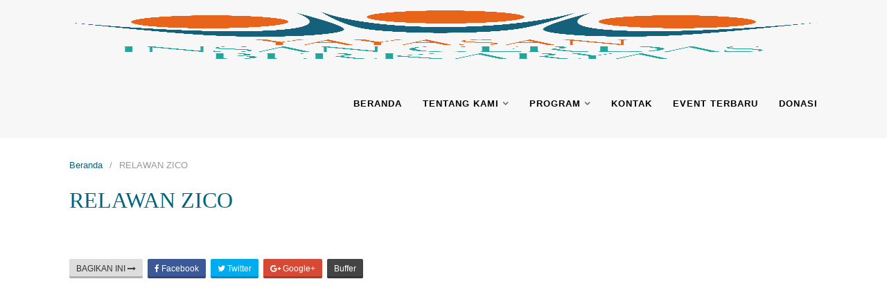

--- FILE ---
content_type: text/html; charset=UTF-8
request_url: https://insancerdasberkarya.org/relawan-zico/
body_size: 14657
content:

  

<!DOCTYPE html><html lang="id"><head><script data-no-optimize="1">var litespeed_docref=sessionStorage.getItem("litespeed_docref");litespeed_docref&&(Object.defineProperty(document,"referrer",{get:function(){return litespeed_docref}}),sessionStorage.removeItem("litespeed_docref"));</script> <meta charset="UTF-8"><meta name="viewport" content="width=device-width,initial-scale=1,minimum-scale=1.0"><meta name='robots' content='index, follow, max-image-preview:large, max-snippet:-1, max-video-preview:-1' /><title>RELAWAN ZICO - Yayasan Insan Cerdas Berkarya</title><link rel="canonical" href="https://insancerdasberkarya.org/relawan-zico/" /><meta property="og:locale" content="id_ID" /><meta property="og:type" content="article" /><meta property="og:title" content="RELAWAN ZICO - Yayasan Insan Cerdas Berkarya" /><meta property="og:url" content="https://insancerdasberkarya.org/relawan-zico/" /><meta property="og:site_name" content="Yayasan Insan Cerdas Berkarya" /><meta property="article:modified_time" content="2022-04-01T10:48:02+00:00" /><meta property="og:image" content="https://insancerdasberkarya.org/wp-content/uploads/2022/04/GNTYJMTYJ.jpg" /><meta name="twitter:card" content="summary_large_image" /> <script type="application/ld+json" class="yoast-schema-graph">{"@context":"https://schema.org","@graph":[{"@type":"WebPage","@id":"https://insancerdasberkarya.org/relawan-zico/","url":"https://insancerdasberkarya.org/relawan-zico/","name":"RELAWAN ZICO - Yayasan Insan Cerdas Berkarya","isPartOf":{"@id":"https://insancerdasberkarya.org/#website"},"primaryImageOfPage":{"@id":"https://insancerdasberkarya.org/relawan-zico/#primaryimage"},"image":{"@id":"https://insancerdasberkarya.org/relawan-zico/#primaryimage"},"thumbnailUrl":"https://insancerdasberkarya.org/wp-content/uploads/2022/04/GNTYJMTYJ.jpg","datePublished":"2022-04-01T10:10:04+00:00","dateModified":"2022-04-01T10:48:02+00:00","breadcrumb":{"@id":"https://insancerdasberkarya.org/relawan-zico/#breadcrumb"},"inLanguage":"id","potentialAction":[{"@type":"ReadAction","target":["https://insancerdasberkarya.org/relawan-zico/"]}]},{"@type":"ImageObject","inLanguage":"id","@id":"https://insancerdasberkarya.org/relawan-zico/#primaryimage","url":"https://insancerdasberkarya.org/wp-content/uploads/2022/04/GNTYJMTYJ.jpg","contentUrl":"https://insancerdasberkarya.org/wp-content/uploads/2022/04/GNTYJMTYJ.jpg"},{"@type":"BreadcrumbList","@id":"https://insancerdasberkarya.org/relawan-zico/#breadcrumb","itemListElement":[{"@type":"ListItem","position":1,"name":"Beranda","item":"https://insancerdasberkarya.org/"},{"@type":"ListItem","position":2,"name":"RELAWAN ZICO"}]},{"@type":"WebSite","@id":"https://insancerdasberkarya.org/#website","url":"https://insancerdasberkarya.org/","name":"Yayasan Insan Cerdas Berkarya","description":"BERKARYA BERSAMA BANGSA","potentialAction":[{"@type":"SearchAction","target":{"@type":"EntryPoint","urlTemplate":"https://insancerdasberkarya.org/?s={search_term_string}"},"query-input":"required name=search_term_string"}],"inLanguage":"id"}]}</script> <link rel='dns-prefetch' href='//app.midtrans.com' /><link rel='dns-prefetch' href='//www.googletagmanager.com' /><link rel='dns-prefetch' href='//fonts.googleapis.com' /><link rel='dns-prefetch' href='//pagead2.googlesyndication.com' /><link rel="alternate" type="application/rss+xml" title="Yayasan Insan Cerdas Berkarya &raquo; Feed" href="https://insancerdasberkarya.org/feed/" /><link rel="alternate" type="application/rss+xml" title="Yayasan Insan Cerdas Berkarya &raquo; Umpan Komentar" href="https://insancerdasberkarya.org/comments/feed/" /><link data-optimized="2" rel="stylesheet" href="https://insancerdasberkarya.org/wp-content/litespeed/css/22ff8288a29b0a075ece40c0161f4cc0.css?ver=d8469" /> <script type="litespeed/javascript" data-src="https://insancerdasberkarya.org/wp-includes/js/jquery/jquery.min.js?ver=3.7.1" id="jquery-core-js"></script> 
 <script type="litespeed/javascript" data-src="https://www.googletagmanager.com/gtag/js?id=GT-MR4NR7M" id="google_gtagjs-js"></script> <script id="google_gtagjs-js-after" type="litespeed/javascript">window.dataLayer=window.dataLayer||[];function gtag(){dataLayer.push(arguments)}
gtag("set","linker",{"domains":["insancerdasberkarya.org"]});gtag("js",new Date());gtag("set","developer_id.dZTNiMT",!0);gtag("config","GT-MR4NR7M")</script> <link rel='shortlink' href='https://insancerdasberkarya.org/?p=1306' /><meta name="generator" content="Site Kit by Google 1.170.0" /><meta name = "viewport" content = "width=device-width, minimum-scale=1.0, maximum-scale = 1.0, user-scalable = no"><meta name="google-adsense-platform-account" content="ca-host-pub-2644536267352236"><meta name="google-adsense-platform-domain" content="sitekit.withgoogle.com"> <script type="litespeed/javascript" data-src="https://pagead2.googlesyndication.com/pagead/js/adsbygoogle.js?client=ca-pub-5189466684194525&amp;host=ca-host-pub-2644536267352236" crossorigin="anonymous"></script> <meta name="generator" content="Powered by Slider Revolution 6.1.5 - responsive, Mobile-Friendly Slider Plugin for WordPress with comfortable drag and drop interface." /><link rel="icon" href="https://insancerdasberkarya.org/wp-content/uploads/2021/01/cropped-favicon-32x32.png" sizes="32x32" /><link rel="icon" href="https://insancerdasberkarya.org/wp-content/uploads/2021/01/cropped-favicon-192x192.png" sizes="192x192" /><link rel="apple-touch-icon" href="https://insancerdasberkarya.org/wp-content/uploads/2021/01/cropped-favicon-180x180.png" /><meta name="msapplication-TileImage" content="https://insancerdasberkarya.org/wp-content/uploads/2021/01/cropped-favicon-270x270.png" />
 <script type="litespeed/javascript" data-src="https://www.googletagmanager.com/gtag/js?id=G-TZNP5V9LS4"></script> <script type="litespeed/javascript">window.dataLayer=window.dataLayer||[];function gtag(){dataLayer.push(arguments)}
gtag('js',new Date());gtag('config','G-TZNP5V9LS4')</script> </head><body class="wp-singular page-template-default page page-id-1306 custom-background wp-theme-landingpress-wp page-landingpress-full-hf page-sidebar-inactive header-inactive header-menu-active header-menu-sticky header-menu-after footer-inactive elementor-default elementor-page elementor-page-1306">
<a class="skip-link screen-reader-text" href="#content">Langsung ke konten</a><div class="site-canvas"><div id="page" class="site-container"><div class="site-inner"><nav id="site-navigation" class="main-navigation  main-navigation-logo-yes main-navigation-cart-no"><div class="container"><div class="menu-overlay"></div>
<button class="menu-toggle" aria-controls="header-menu" aria-expanded="false"><span class="menu-toggle-text">MENU</span><span class="menu-icon"><span class="menu-bar"></span><span class="menu-bar"></span><span class="menu-bar"></span></span></button>
<a class="menu-logo" href="https://insancerdasberkarya.org/" rel="home">
<img data-lazyloaded="1" src="[data-uri]" width="2821" height="2055" data-src="https://insancerdasberkarya.org/wp-content/uploads/2020/02/logo-insan-cerdas-berkarya.png" alt="Yayasan Insan Cerdas Berkarya" />
</a><div class="header-menu-container"><ul id="header-menu" class="header-menu menu nav-menu clearfix"><li id="menu-item-39" class="menu-item menu-item-type-custom menu-item-object-custom menu-item-home menu-item-39"><a href="https://insancerdasberkarya.org/">Beranda</a></li><li id="menu-item-40" class="menu-item menu-item-type-custom menu-item-object-custom menu-item-has-children menu-item-40"><a href="https://insancerdasberkarya.org/tentang-kami/">Tentang Kami</a><ul class="sub-menu"><li id="menu-item-349" class="menu-item menu-item-type-post_type menu-item-object-page menu-item-349"><a href="https://insancerdasberkarya.org/visi-misi/">Visi Misi</a></li><li id="menu-item-347" class="menu-item menu-item-type-post_type menu-item-object-page menu-item-347"><a href="https://insancerdasberkarya.org/sejarah/">Sejarah</a></li><li id="menu-item-348" class="menu-item menu-item-type-post_type menu-item-object-page menu-item-348"><a href="https://insancerdasberkarya.org/struktur/">Struktur</a></li><li id="menu-item-346" class="menu-item menu-item-type-post_type menu-item-object-page menu-item-346"><a href="https://insancerdasberkarya.org/legalitas/">Legalitas</a></li><li id="menu-item-1040" class="menu-item menu-item-type-post_type menu-item-object-page menu-item-1040"><a href="https://insancerdasberkarya.org/faq/">FAQ</a></li></ul></li><li id="menu-item-238" class="menu-item menu-item-type-custom menu-item-object-custom menu-item-has-children menu-item-238"><a href="https://insancerdasberkarya.org/program-yayasan/">Program</a><ul class="sub-menu"><li id="menu-item-240" class="menu-item menu-item-type-custom menu-item-object-custom menu-item-has-children menu-item-240"><a href="https://insancerdasberkarya.org/program-sosial-keagamaan/">Sosial Keagamaan</a><ul class="sub-menu"><li id="menu-item-2476" class="menu-item menu-item-type-post_type menu-item-object-page menu-item-2476"><a href="https://insancerdasberkarya.org/pembangunan-dan-renovasi-rumah-tahfidz-al-dzakwan-cimanggu/">Pembangunan dan Renovasi Rumah Tahfidz Al-Dzakwan Cimanggu</a></li><li id="menu-item-1899" class="menu-item menu-item-type-post_type menu-item-object-page menu-item-1899"><a href="https://insancerdasberkarya.org/istighosah-doa-bersama-dan-santunan-pekanan/">Doa Bersama dan Santunan Pekanan</a></li><li id="menu-item-2828" class="menu-item menu-item-type-post_type menu-item-object-page menu-item-2828"><a href="https://insancerdasberkarya.org/qurban-ceria-1444-h/">QURBAN CERIA 1444 H</a></li><li id="menu-item-1338" class="menu-item menu-item-type-post_type menu-item-object-page menu-item-1338"><a href="https://insancerdasberkarya.org/qurban-ceria-idul-adha-1443-h/">QURBAN CERIA IDUL ADHA 1443 H</a></li><li id="menu-item-1883" class="menu-item menu-item-type-post_type menu-item-object-page menu-item-1883"><a href="https://insancerdasberkarya.org/jumat-berbagi/">Jumat Berbagi</a></li><li id="menu-item-1275" class="menu-item menu-item-type-post_type menu-item-object-page menu-item-1275"><a href="https://insancerdasberkarya.org/ramadhan-ceria-1443-h/">Ramadhan Ceria 1443H</a></li><li id="menu-item-354" class="menu-item menu-item-type-post_type menu-item-object-page menu-item-354"><a href="https://insancerdasberkarya.org/wakaf-pembebasan-lahan-ponpes-yicb/">Wakaf Pembebasan Lahan Ponpes YICB</a></li></ul></li><li id="menu-item-241" class="menu-item menu-item-type-custom menu-item-object-custom menu-item-has-children menu-item-241"><a href="https://insancerdasberkarya.org/program-sosial-pendidikan/">Pendidikan/Edukasi</a><ul class="sub-menu"><li id="menu-item-2711" class="menu-item menu-item-type-post_type menu-item-object-page menu-item-2711"><a href="https://insancerdasberkarya.org/sebar-sepatu/">SEBAR SEPATU “Sedekahmu Melanjutkan Pendidikanku</a></li><li id="menu-item-1887" class="menu-item menu-item-type-post_type menu-item-object-page menu-item-1887"><a href="https://insancerdasberkarya.org/rumah-belajar-ceria/">Rumah Belajar Ceria</a></li><li id="menu-item-1895" class="menu-item menu-item-type-post_type menu-item-object-page menu-item-1895"><a href="https://insancerdasberkarya.org/yicb-muharram-got-talent/">YICB MUHARRAM GOT TALENT</a></li><li id="menu-item-1891" class="menu-item menu-item-type-post_type menu-item-object-page menu-item-1891"><a href="https://insancerdasberkarya.org/orang-tua-asuh/">Orang Tua Asuh</a></li></ul></li><li id="menu-item-242" class="menu-item menu-item-type-custom menu-item-object-custom menu-item-has-children menu-item-242"><a href="https://insancerdasberkarya.org/program-sosial-ekonomi/">Ekonomi Mandiri</a><ul class="sub-menu"><li id="menu-item-1961" class="menu-item menu-item-type-post_type menu-item-object-page menu-item-1961"><a href="https://insancerdasberkarya.org/umkm-binaan-yicb-bakso-berkah-ceria-wonogiri/">UMKM BINAAN YICB BAKSO BERKAH CERIA WONOGIRI</a></li><li id="menu-item-1962" class="menu-item menu-item-type-post_type menu-item-object-page menu-item-1962"><a href="https://insancerdasberkarya.org/pelatihan-hidroponik/">PELATIHAN HIDROPONIK</a></li></ul></li><li id="menu-item-2069" class="menu-item menu-item-type-post_type menu-item-object-page menu-item-has-children menu-item-2069"><a href="https://insancerdasberkarya.org/sosial-kemanusiaan-dan-kesehatan/">Sosial Kemanusiaan dan Kesehatan</a><ul class="sub-menu"><li id="menu-item-2236" class="menu-item menu-item-type-post_type menu-item-object-post menu-item-2236"><a href="https://insancerdasberkarya.org/yicb-berbagi-keceriaan-bersama-wisma-tunda-ganda-palsigunung/">YICB Berbagi Keceriaan Bersama Wisma Tunda Ganda Palsigunung</a></li><li id="menu-item-2071" class="menu-item menu-item-type-post_type menu-item-object-page menu-item-2071"><a href="https://insancerdasberkarya.org/yicb-peduli-gempa-cianjur-bantuan-sembako-pemeriksaan-kesehatan-dan-obat-obatan/">YICB PEDULI GEMPA CIANJUR BANTUAN SEMBAKO PEMERIKSAAN KESEHATAN DAN OBAT-OBATAN</a></li><li id="menu-item-1877" class="menu-item menu-item-type-post_type menu-item-object-page menu-item-1877"><a href="https://insancerdasberkarya.org/sedekah-1000-pohon/">Sedekah 1000 Pohon</a></li></ul></li></ul></li><li id="menu-item-359" class="menu-item menu-item-type-post_type menu-item-object-page menu-item-359"><a href="https://insancerdasberkarya.org/kontak/">Kontak</a></li><li id="menu-item-243" class="menu-item menu-item-type-custom menu-item-object-custom menu-item-243"><a href="https://insancerdasberkarya.org/category/event/">Event Terbaru</a></li><li id="menu-item-1026" class="menu-item menu-item-type-post_type menu-item-object-page menu-item-1026"><a href="https://insancerdasberkarya.org/campaigns/">Donasi</a></li></ul></div></div></nav><div id="content" class="site-content"><div class="container"><div id="primary" class="content-area"><main id="main" class="site-main"><nav class="breadcrumb clearfix"><ul><li><a href="https://insancerdasberkarya.org">Beranda</a></li><li>RELAWAN ZICO</li></ul></nav><article id="post-1306" class="entry-page post-1306 page type-page status-publish entry"><header class="entry-header"><h1 class="entry-title">RELAWAN ZICO</h1></header><div class="entry-content"><div class="elementor elementor-1306"><div class="elementor-inner"><div class="elementor-section-wrap"><section data-id="88c91e8" class="elementor-element elementor-element-88c91e8 elementor-section-boxed elementor-section-height-default elementor-section-height-default elementor-section elementor-top-section" data-element_type="section"><div class="elementor-container elementor-column-gap-default"><div class="elementor-row"><div data-id="3ecc53a" class="elementor-element elementor-element-3ecc53a elementor-column elementor-col-100 elementor-top-column" data-element_type="column"><div class="elementor-column-wrap elementor-element-populated"><div class="elementor-widget-wrap"><div data-id="f3ea248" class="elementor-element elementor-element-f3ea248 elementor-widget elementor-widget-image" data-element_type="image.default"><div class="elementor-widget-container"><div class="elementor-image"></div></div></div></div></div></div></div></div></section></div></div></div></div><div class="share-social"><span class="share-label">Bagikan ini <i class="fa fa-long-arrow-right"></i></span><a class="share-link share-facebook" rel="nofollow" target="_blank" href="https://www.facebook.com/sharer/sharer.php?u=https://insancerdasberkarya.org/relawan-zico/"><i class="fa fa-facebook"></i> Facebook</a><a class="share-link share-twitter" rel="nofollow" target="_blank" href="https://twitter.com/intent/tweet?text=RELAWAN+ZICO&amp;url=https://insancerdasberkarya.org/relawan-zico/&amp;via=Yayasan+Insan+Cerdas+Berkarya"><i class="fa fa-twitter"></i> Twitter</a><a class="share-link share-googleplus" rel="nofollow" target="_blank" href="https://plus.google.com/share?url=https://insancerdasberkarya.org/relawan-zico/"><i class="fa fa-google-plus"></i> Google+</a><a class="share-link share-buffer" rel="nofollow" target="_blank" href="https://bufferapp.com/add?url=https://insancerdasberkarya.org/relawan-zico/&amp;text=RELAWAN+ZICO">Buffer</a></div></article></main></div></div></div></div></div><div class="elementor elementor-700"><div class="elementor-inner"><div class="elementor-section-wrap"><section data-id="7be600f2" class="elementor-element elementor-element-7be600f2 elementor-section-boxed elementor-section-height-default elementor-section-height-default elementor-section-content-middle elementor-section elementor-top-section" data-settings="{&quot;background_background&quot;:&quot;classic&quot;}" data-element_type="section"><div class="elementor-background-overlay"></div><div class="elementor-container elementor-column-gap-default"><div class="elementor-row"><div data-id="481cf28e" class="elementor-element elementor-element-481cf28e elementor-column elementor-col-100 elementor-top-column" data-element_type="column"><div class="elementor-column-wrap elementor-element-populated"><div class="elementor-widget-wrap"><section data-id="598e1791" class="elementor-element elementor-element-598e1791 elementor-section-boxed elementor-section-height-default elementor-section-height-default elementor-section-content-middle animated fadeInUp elementor-invisible elementor-section elementor-inner-section" data-settings="{&quot;animation&quot;:&quot;fadeInUp&quot;,&quot;background_background&quot;:&quot;classic&quot;}" data-element_type="section"><div class="elementor-container elementor-column-gap-default"><div class="elementor-row"><div data-id="613885df" class="elementor-element elementor-element-613885df elementor-column elementor-col-50 elementor-inner-column" data-element_type="column"><div class="elementor-column-wrap elementor-element-populated"><div class="elementor-widget-wrap"><div data-id="2e787c3f" class="elementor-element elementor-element-2e787c3f elementor-position-left elementor-vertical-align-middle elementor-widget elementor-widget-image-box" data-element_type="image-box.default"><div class="elementor-widget-container"><div class="elementor-image-box-wrapper"><figure class="elementor-image-box-img"><a href="https://wa.me/6285947234028"><img data-lazyloaded="1" src="[data-uri]" width="695" height="507" data-src="https://insancerdasberkarya.org/wp-content/uploads/2020/02/ins7.png" alt="ins7" title="ins7"></a></figure><div class="elementor-image-box-content"><p class="elementor-image-box-title"><a href="https://wa.me/6285947234028">Bersama Membangun Bangsa</a></p><p class="elementor-image-box-description">Untuk informasi ataupun pertanyaan  dengan senang hati silakan hubungi kami</p></div></div></div></div></div></div></div><div data-id="7174703d" class="elementor-element elementor-element-7174703d elementor-column elementor-col-50 elementor-inner-column" data-element_type="column"><div class="elementor-column-wrap elementor-element-populated"><div class="elementor-widget-wrap"><div data-id="20e24dc3" class="elementor-element elementor-element-20e24dc3 elementor-align-right elementor-mobile-align-center elementor-widget elementor-widget-button" data-element_type="button.default"><div class="elementor-widget-container"><div class="elementor-button-wrapper">
<a href="https://wa.me/+6281219282018" class="elementor-button-link elementor-button elementor-size-lg elementor-animation-shrink">
<span class="elementor-button-content-wrapper">
<span class="elementor-align-icon-left elementor-button-icon">
<i class="fa fa-whatsapp" aria-hidden="true"></i>
</span>
<span class="elementor-button-text">Hubungi Kami</span>
</span>
</a></div></div></div></div></div></div></div></div></section><div data-id="15cb64ca" class="elementor-element elementor-element-15cb64ca animated fadeInUp elementor-invisible elementor-widget elementor-widget-text-editor" data-settings="{&quot;_animation&quot;:&quot;fadeInUp&quot;}" data-element_type="text-editor.default"><div class="elementor-widget-container"><div class="elementor-text-editor elementor-clearfix"><p>Graha Ceria Jl. Pala Raya, Cinangka, Kec. Sawangan, Kota Depok, Jawa Barat 16516</p></div></div></div><div data-id="12808048" class="elementor-element elementor-element-12808048 elementor-shape-rounded animated fadeInUp elementor-invisible elementor-widget elementor-widget-social-icons" data-settings="{&quot;_animation&quot;:&quot;fadeInUp&quot;}" data-element_type="social-icons.default"><div class="elementor-widget-container"><div class="elementor-social-icons-wrapper">
<a class="elementor-icon elementor-social-icon elementor-social-icon-facebook" href="https://web.facebook.com/insancerdasberkaryaofficial/" target="_blank">
<span class="elementor-screen-only">Facebook</span>
<i class="fa fa-facebook"></i>
</a>
<a class="elementor-icon elementor-social-icon elementor-social-icon-instagram" href="https://www.instagram.com/insanceria_foundation/" target="_blank">
<span class="elementor-screen-only">Instagram</span>
<i class="fa fa-instagram"></i>
</a>
<a class="elementor-icon elementor-social-icon elementor-social-icon-youtube" href="https://www.youtube.com/channel/UCkXq4vZfAoKOZqXohx39Z9g" target="_blank">
<span class="elementor-screen-only">Youtube</span>
<i class="fa fa-youtube"></i>
</a></div></div></div><div data-id="d403264" class="elementor-element elementor-element-d403264 elementor-widget elementor-widget-text-editor" data-element_type="text-editor.default"><div class="elementor-widget-container"><div class="elementor-text-editor elementor-clearfix"><p style="text-align: center;"><strong>Disclaimer</strong></p></div></div></div><div data-id="6330d8a" class="elementor-element elementor-element-6330d8a elementor-widget elementor-widget-text-editor" data-element_type="text-editor.default"><div class="elementor-widget-container"><div class="elementor-text-editor elementor-clearfix"><p style="text-align: center;"><span style="color: #ffffff;"><a style="color: #ffffff;" href="https://insancerdasberkarya.org/syarat-dan-ketentuan/">Term and Condition</a></span></p></div></div></div><div data-id="30fc484" class="elementor-element elementor-element-30fc484 elementor-widget elementor-widget-text-editor" data-element_type="text-editor.default"><div class="elementor-widget-container"><div class="elementor-text-editor elementor-clearfix"><p style="text-align: center;"><span style="color: #ffffff;"><a style="color: #ffffff;" href="https://insancerdasberkarya.org/kebijakan-pengembalian/">Kebijakan Pengembalian</a></span></p></div></div></div><div data-id="46616c3" class="elementor-element elementor-element-46616c3 elementor-widget elementor-widget-spacer" data-element_type="spacer.default"><div class="elementor-widget-container"><div class="elementor-spacer"><div class="elementor-spacer-inner"></div></div></div></div><div data-id="4ccedc12" class="elementor-element elementor-element-4ccedc12 animated fadeInUp elementor-invisible elementor-widget elementor-widget-divider" data-settings="{&quot;_animation&quot;:&quot;fadeInUp&quot;}" data-element_type="divider.default"><div class="elementor-widget-container"><div class="elementor-divider">
<span class="elementor-divider-separator"></span></div></div></div><div data-id="56e302dd" class="elementor-element elementor-element-56e302dd animated fadeInUp elementor-invisible elementor-widget elementor-widget-text-editor" data-settings="{&quot;_animation&quot;:&quot;fadeInUp&quot;}" data-element_type="text-editor.default"><div class="elementor-widget-container"><div class="elementor-text-editor elementor-clearfix"><p><span style="color: #ffffff;">© 2025 <a style="color: #ffffff;" href="https://insancerdasberkarya.org/tentang-kami/">insancerdasberkarya.org</a></span> &#8211; <strong>Berkarya Bersama Bangsa</strong></p></div></div></div><div data-id="55d36ae2" class="elementor-element elementor-element-55d36ae2 elementor-widget elementor-widget-spacer" data-element_type="spacer.default"><div class="elementor-widget-container"><div class="elementor-spacer"><div class="elementor-spacer-inner"></div></div></div></div></div></div></div></div></div></section></div></div></div></div><script type="speculationrules">{"prefetch":[{"source":"document","where":{"and":[{"href_matches":"/*"},{"not":{"href_matches":["/wp-*.php","/wp-admin/*","/wp-content/uploads/*","/wp-content/*","/wp-content/plugins/*","/wp-content/themes/landingpress-wp/*","/*\\?(.+)"]}},{"not":{"selector_matches":"a[rel~=\"nofollow\"]"}},{"not":{"selector_matches":".no-prefetch, .no-prefetch a"}}]},"eagerness":"conservative"}]}</script> <div id="back-to-top"><i class="fa fa-angle-up"></i></div><div class="ht-ctc ht-ctc-chat ctc-analytics ctc_wp_desktop style-2  ht_ctc_entry_animation ht_ctc_an_entry_corner " id="ht-ctc-chat"
style="display: none;  position: fixed; bottom: 15px; right: 15px;"   ><div class="ht_ctc_style ht_ctc_chat_style"><div  style="display: flex; justify-content: center; align-items: center;  " class="ctc-analytics ctc_s_2"><p class="ctc-analytics ctc_cta ctc_cta_stick ht-ctc-cta  ht-ctc-cta-hover " style="padding: 0px 16px; line-height: 1.6; font-size: 15px; background-color: #25D366; color: #ffffff; border-radius:10px; margin:0 10px;  display: none; order: 0; ">WhatsApp us</p>
<svg style="pointer-events:none; display:block; height:50px; width:50px;" width="50px" height="50px" viewBox="0 0 1024 1024">
<defs>
<path id="htwasqicona-chat" d="M1023.941 765.153c0 5.606-.171 17.766-.508 27.159-.824 22.982-2.646 52.639-5.401 66.151-4.141 20.306-10.392 39.472-18.542 55.425-9.643 18.871-21.943 35.775-36.559 50.364-14.584 14.56-31.472 26.812-50.315 36.416-16.036 8.172-35.322 14.426-55.744 18.549-13.378 2.701-42.812 4.488-65.648 5.3-9.402.336-21.564.505-27.15.505l-504.226-.081c-5.607 0-17.765-.172-27.158-.509-22.983-.824-52.639-2.646-66.152-5.4-20.306-4.142-39.473-10.392-55.425-18.542-18.872-9.644-35.775-21.944-50.364-36.56-14.56-14.584-26.812-31.471-36.415-50.314-8.174-16.037-14.428-35.323-18.551-55.744-2.7-13.378-4.487-42.812-5.3-65.649-.334-9.401-.503-21.563-.503-27.148l.08-504.228c0-5.607.171-17.766.508-27.159.825-22.983 2.646-52.639 5.401-66.151 4.141-20.306 10.391-39.473 18.542-55.426C34.154 93.24 46.455 76.336 61.07 61.747c14.584-14.559 31.472-26.812 50.315-36.416 16.037-8.172 35.324-14.426 55.745-18.549 13.377-2.701 42.812-4.488 65.648-5.3 9.402-.335 21.565-.504 27.149-.504l504.227.081c5.608 0 17.766.171 27.159.508 22.983.825 52.638 2.646 66.152 5.401 20.305 4.141 39.472 10.391 55.425 18.542 18.871 9.643 35.774 21.944 50.363 36.559 14.559 14.584 26.812 31.471 36.415 50.315 8.174 16.037 14.428 35.323 18.551 55.744 2.7 13.378 4.486 42.812 5.3 65.649.335 9.402.504 21.564.504 27.15l-.082 504.226z"/>
</defs>
<linearGradient id="htwasqiconb-chat" gradientUnits="userSpaceOnUse" x1="512.001" y1=".978" x2="512.001" y2="1025.023">
<stop offset="0" stop-color="#61fd7d"/>
<stop offset="1" stop-color="#2bb826"/>
</linearGradient>
<use xlink:href="#htwasqicona-chat" overflow="visible" style="fill: url(#htwasqiconb-chat)" fill="url(#htwasqiconb-chat)"/>
<g>
<path style="fill: #FFFFFF;" fill="#FFF" d="M783.302 243.246c-69.329-69.387-161.529-107.619-259.763-107.658-202.402 0-367.133 164.668-367.214 367.072-.026 64.699 16.883 127.854 49.017 183.522l-52.096 190.229 194.665-51.047c53.636 29.244 114.022 44.656 175.482 44.682h.151c202.382 0 367.128-164.688 367.21-367.094.039-98.087-38.121-190.319-107.452-259.706zM523.544 808.047h-.125c-54.767-.021-108.483-14.729-155.344-42.529l-11.146-6.612-115.517 30.293 30.834-112.592-7.259-11.544c-30.552-48.579-46.688-104.729-46.664-162.379.066-168.229 136.985-305.096 305.339-305.096 81.521.031 158.154 31.811 215.779 89.482s89.342 134.332 89.312 215.859c-.066 168.243-136.984 305.118-305.209 305.118zm167.415-228.515c-9.177-4.591-54.286-26.782-62.697-29.843-8.41-3.062-14.526-4.592-20.645 4.592-6.115 9.182-23.699 29.843-29.053 35.964-5.352 6.122-10.704 6.888-19.879 2.296-9.176-4.591-38.74-14.277-73.786-45.526-27.275-24.319-45.691-54.359-51.043-63.543-5.352-9.183-.569-14.146 4.024-18.72 4.127-4.109 9.175-10.713 13.763-16.069 4.587-5.355 6.117-9.183 9.175-15.304 3.059-6.122 1.529-11.479-.765-16.07-2.293-4.591-20.644-49.739-28.29-68.104-7.447-17.886-15.013-15.466-20.645-15.747-5.346-.266-11.469-.322-17.585-.322s-16.057 2.295-24.467 11.478-32.113 31.374-32.113 76.521c0 45.147 32.877 88.764 37.465 94.885 4.588 6.122 64.699 98.771 156.741 138.502 21.892 9.45 38.982 15.094 52.308 19.322 21.98 6.979 41.982 5.995 57.793 3.634 17.628-2.633 54.284-22.189 61.932-43.615 7.646-21.427 7.646-39.791 5.352-43.617-2.294-3.826-8.41-6.122-17.585-10.714z"/>
</g>
</svg></div></div></div>
<span class="ht_ctc_chat_data" data-settings="{&quot;number&quot;:&quot;6281219282018&quot;,&quot;pre_filled&quot;:&quot;&quot;,&quot;dis_m&quot;:&quot;show&quot;,&quot;dis_d&quot;:&quot;show&quot;,&quot;css&quot;:&quot;cursor: pointer; z-index: 99999999;&quot;,&quot;pos_d&quot;:&quot;position: fixed; bottom: 15px; right: 15px;&quot;,&quot;pos_m&quot;:&quot;position: fixed; bottom: 15px; right: 15px;&quot;,&quot;side_d&quot;:&quot;right&quot;,&quot;side_m&quot;:&quot;right&quot;,&quot;schedule&quot;:&quot;no&quot;,&quot;se&quot;:150,&quot;ani&quot;:&quot;no-animation&quot;,&quot;url_target_d&quot;:&quot;_blank&quot;,&quot;ga&quot;:&quot;yes&quot;,&quot;gtm&quot;:&quot;1&quot;,&quot;fb&quot;:&quot;yes&quot;,&quot;webhook_format&quot;:&quot;json&quot;,&quot;g_init&quot;:&quot;default&quot;,&quot;g_an_event_name&quot;:&quot;chat: {number}&quot;,&quot;gtm_event_name&quot;:&quot;Click to Chat&quot;,&quot;pixel_event_name&quot;:&quot;Click to Chat by HoliThemes&quot;}" data-rest="f00792916d"></span> <script id="ht_ctc_app_js-js-extra" type="litespeed/javascript">var ht_ctc_chat_var={"number":"6281219282018","pre_filled":"","dis_m":"show","dis_d":"show","css":"cursor: pointer; z-index: 99999999;","pos_d":"position: fixed; bottom: 15px; right: 15px;","pos_m":"position: fixed; bottom: 15px; right: 15px;","side_d":"right","side_m":"right","schedule":"no","se":"150","ani":"no-animation","url_target_d":"_blank","ga":"yes","gtm":"1","fb":"yes","webhook_format":"json","g_init":"default","g_an_event_name":"chat: {number}","gtm_event_name":"Click to Chat","pixel_event_name":"Click to Chat by HoliThemes"};var ht_ctc_variables={"g_an_event_name":"chat: {number}","gtm_event_name":"Click to Chat","pixel_event_type":"trackCustom","pixel_event_name":"Click to Chat by HoliThemes","g_an_params":["g_an_param_1","g_an_param_2"],"g_an_param_1":{"key":"event_category","value":"Click to Chat for WhatsApp"},"g_an_param_2":{"key":"event_label","value":"{title}, {url}"},"pixel_params":["pixel_param_1","pixel_param_2","pixel_param_3","pixel_param_4"],"pixel_param_1":{"key":"Category","value":"Click to Chat for WhatsApp"},"pixel_param_2":{"key":"ID","value":"{number}"},"pixel_param_3":{"key":"Title","value":"{title}"},"pixel_param_4":{"key":"URL","value":"{url}"},"gtm_params":["gtm_param_1","gtm_param_2","gtm_param_3","gtm_param_4","gtm_param_5"],"gtm_param_1":{"key":"type","value":"chat"},"gtm_param_2":{"key":"number","value":"{number}"},"gtm_param_3":{"key":"title","value":"{title}"},"gtm_param_4":{"key":"url","value":"{url}"},"gtm_param_5":{"key":"ref","value":"dataLayer push"}}</script> <script type="litespeed/javascript" data-src="https://insancerdasberkarya.org/wp-content/themes/landingpress-wp/addons/elementor/assets/lib/swiper/swiper.jquery.min.js?ver=3.4.2" id="jquery-swiper-js"></script> 
<noscript><img height="1" width="1" alt="fbpx" style="display:none" src="https://www.facebook.com/tr?id=248256367357998&ev=PageView&noscript=1" /></noscript>
 <script data-no-optimize="1">window.lazyLoadOptions=Object.assign({},{threshold:300},window.lazyLoadOptions||{});!function(t,e){"object"==typeof exports&&"undefined"!=typeof module?module.exports=e():"function"==typeof define&&define.amd?define(e):(t="undefined"!=typeof globalThis?globalThis:t||self).LazyLoad=e()}(this,function(){"use strict";function e(){return(e=Object.assign||function(t){for(var e=1;e<arguments.length;e++){var n,a=arguments[e];for(n in a)Object.prototype.hasOwnProperty.call(a,n)&&(t[n]=a[n])}return t}).apply(this,arguments)}function o(t){return e({},at,t)}function l(t,e){return t.getAttribute(gt+e)}function c(t){return l(t,vt)}function s(t,e){return function(t,e,n){e=gt+e;null!==n?t.setAttribute(e,n):t.removeAttribute(e)}(t,vt,e)}function i(t){return s(t,null),0}function r(t){return null===c(t)}function u(t){return c(t)===_t}function d(t,e,n,a){t&&(void 0===a?void 0===n?t(e):t(e,n):t(e,n,a))}function f(t,e){et?t.classList.add(e):t.className+=(t.className?" ":"")+e}function _(t,e){et?t.classList.remove(e):t.className=t.className.replace(new RegExp("(^|\\s+)"+e+"(\\s+|$)")," ").replace(/^\s+/,"").replace(/\s+$/,"")}function g(t){return t.llTempImage}function v(t,e){!e||(e=e._observer)&&e.unobserve(t)}function b(t,e){t&&(t.loadingCount+=e)}function p(t,e){t&&(t.toLoadCount=e)}function n(t){for(var e,n=[],a=0;e=t.children[a];a+=1)"SOURCE"===e.tagName&&n.push(e);return n}function h(t,e){(t=t.parentNode)&&"PICTURE"===t.tagName&&n(t).forEach(e)}function a(t,e){n(t).forEach(e)}function m(t){return!!t[lt]}function E(t){return t[lt]}function I(t){return delete t[lt]}function y(e,t){var n;m(e)||(n={},t.forEach(function(t){n[t]=e.getAttribute(t)}),e[lt]=n)}function L(a,t){var o;m(a)&&(o=E(a),t.forEach(function(t){var e,n;e=a,(t=o[n=t])?e.setAttribute(n,t):e.removeAttribute(n)}))}function k(t,e,n){f(t,e.class_loading),s(t,st),n&&(b(n,1),d(e.callback_loading,t,n))}function A(t,e,n){n&&t.setAttribute(e,n)}function O(t,e){A(t,rt,l(t,e.data_sizes)),A(t,it,l(t,e.data_srcset)),A(t,ot,l(t,e.data_src))}function w(t,e,n){var a=l(t,e.data_bg_multi),o=l(t,e.data_bg_multi_hidpi);(a=nt&&o?o:a)&&(t.style.backgroundImage=a,n=n,f(t=t,(e=e).class_applied),s(t,dt),n&&(e.unobserve_completed&&v(t,e),d(e.callback_applied,t,n)))}function x(t,e){!e||0<e.loadingCount||0<e.toLoadCount||d(t.callback_finish,e)}function M(t,e,n){t.addEventListener(e,n),t.llEvLisnrs[e]=n}function N(t){return!!t.llEvLisnrs}function z(t){if(N(t)){var e,n,a=t.llEvLisnrs;for(e in a){var o=a[e];n=e,o=o,t.removeEventListener(n,o)}delete t.llEvLisnrs}}function C(t,e,n){var a;delete t.llTempImage,b(n,-1),(a=n)&&--a.toLoadCount,_(t,e.class_loading),e.unobserve_completed&&v(t,n)}function R(i,r,c){var l=g(i)||i;N(l)||function(t,e,n){N(t)||(t.llEvLisnrs={});var a="VIDEO"===t.tagName?"loadeddata":"load";M(t,a,e),M(t,"error",n)}(l,function(t){var e,n,a,o;n=r,a=c,o=u(e=i),C(e,n,a),f(e,n.class_loaded),s(e,ut),d(n.callback_loaded,e,a),o||x(n,a),z(l)},function(t){var e,n,a,o;n=r,a=c,o=u(e=i),C(e,n,a),f(e,n.class_error),s(e,ft),d(n.callback_error,e,a),o||x(n,a),z(l)})}function T(t,e,n){var a,o,i,r,c;t.llTempImage=document.createElement("IMG"),R(t,e,n),m(c=t)||(c[lt]={backgroundImage:c.style.backgroundImage}),i=n,r=l(a=t,(o=e).data_bg),c=l(a,o.data_bg_hidpi),(r=nt&&c?c:r)&&(a.style.backgroundImage='url("'.concat(r,'")'),g(a).setAttribute(ot,r),k(a,o,i)),w(t,e,n)}function G(t,e,n){var a;R(t,e,n),a=e,e=n,(t=Et[(n=t).tagName])&&(t(n,a),k(n,a,e))}function D(t,e,n){var a;a=t,(-1<It.indexOf(a.tagName)?G:T)(t,e,n)}function S(t,e,n){var a;t.setAttribute("loading","lazy"),R(t,e,n),a=e,(e=Et[(n=t).tagName])&&e(n,a),s(t,_t)}function V(t){t.removeAttribute(ot),t.removeAttribute(it),t.removeAttribute(rt)}function j(t){h(t,function(t){L(t,mt)}),L(t,mt)}function F(t){var e;(e=yt[t.tagName])?e(t):m(e=t)&&(t=E(e),e.style.backgroundImage=t.backgroundImage)}function P(t,e){var n;F(t),n=e,r(e=t)||u(e)||(_(e,n.class_entered),_(e,n.class_exited),_(e,n.class_applied),_(e,n.class_loading),_(e,n.class_loaded),_(e,n.class_error)),i(t),I(t)}function U(t,e,n,a){var o;n.cancel_on_exit&&(c(t)!==st||"IMG"===t.tagName&&(z(t),h(o=t,function(t){V(t)}),V(o),j(t),_(t,n.class_loading),b(a,-1),i(t),d(n.callback_cancel,t,e,a)))}function $(t,e,n,a){var o,i,r=(i=t,0<=bt.indexOf(c(i)));s(t,"entered"),f(t,n.class_entered),_(t,n.class_exited),o=t,i=a,n.unobserve_entered&&v(o,i),d(n.callback_enter,t,e,a),r||D(t,n,a)}function q(t){return t.use_native&&"loading"in HTMLImageElement.prototype}function H(t,o,i){t.forEach(function(t){return(a=t).isIntersecting||0<a.intersectionRatio?$(t.target,t,o,i):(e=t.target,n=t,a=o,t=i,void(r(e)||(f(e,a.class_exited),U(e,n,a,t),d(a.callback_exit,e,n,t))));var e,n,a})}function B(e,n){var t;tt&&!q(e)&&(n._observer=new IntersectionObserver(function(t){H(t,e,n)},{root:(t=e).container===document?null:t.container,rootMargin:t.thresholds||t.threshold+"px"}))}function J(t){return Array.prototype.slice.call(t)}function K(t){return t.container.querySelectorAll(t.elements_selector)}function Q(t){return c(t)===ft}function W(t,e){return e=t||K(e),J(e).filter(r)}function X(e,t){var n;(n=K(e),J(n).filter(Q)).forEach(function(t){_(t,e.class_error),i(t)}),t.update()}function t(t,e){var n,a,t=o(t);this._settings=t,this.loadingCount=0,B(t,this),n=t,a=this,Y&&window.addEventListener("online",function(){X(n,a)}),this.update(e)}var Y="undefined"!=typeof window,Z=Y&&!("onscroll"in window)||"undefined"!=typeof navigator&&/(gle|ing|ro)bot|crawl|spider/i.test(navigator.userAgent),tt=Y&&"IntersectionObserver"in window,et=Y&&"classList"in document.createElement("p"),nt=Y&&1<window.devicePixelRatio,at={elements_selector:".lazy",container:Z||Y?document:null,threshold:300,thresholds:null,data_src:"src",data_srcset:"srcset",data_sizes:"sizes",data_bg:"bg",data_bg_hidpi:"bg-hidpi",data_bg_multi:"bg-multi",data_bg_multi_hidpi:"bg-multi-hidpi",data_poster:"poster",class_applied:"applied",class_loading:"litespeed-loading",class_loaded:"litespeed-loaded",class_error:"error",class_entered:"entered",class_exited:"exited",unobserve_completed:!0,unobserve_entered:!1,cancel_on_exit:!0,callback_enter:null,callback_exit:null,callback_applied:null,callback_loading:null,callback_loaded:null,callback_error:null,callback_finish:null,callback_cancel:null,use_native:!1},ot="src",it="srcset",rt="sizes",ct="poster",lt="llOriginalAttrs",st="loading",ut="loaded",dt="applied",ft="error",_t="native",gt="data-",vt="ll-status",bt=[st,ut,dt,ft],pt=[ot],ht=[ot,ct],mt=[ot,it,rt],Et={IMG:function(t,e){h(t,function(t){y(t,mt),O(t,e)}),y(t,mt),O(t,e)},IFRAME:function(t,e){y(t,pt),A(t,ot,l(t,e.data_src))},VIDEO:function(t,e){a(t,function(t){y(t,pt),A(t,ot,l(t,e.data_src))}),y(t,ht),A(t,ct,l(t,e.data_poster)),A(t,ot,l(t,e.data_src)),t.load()}},It=["IMG","IFRAME","VIDEO"],yt={IMG:j,IFRAME:function(t){L(t,pt)},VIDEO:function(t){a(t,function(t){L(t,pt)}),L(t,ht),t.load()}},Lt=["IMG","IFRAME","VIDEO"];return t.prototype={update:function(t){var e,n,a,o=this._settings,i=W(t,o);{if(p(this,i.length),!Z&&tt)return q(o)?(e=o,n=this,i.forEach(function(t){-1!==Lt.indexOf(t.tagName)&&S(t,e,n)}),void p(n,0)):(t=this._observer,o=i,t.disconnect(),a=t,void o.forEach(function(t){a.observe(t)}));this.loadAll(i)}},destroy:function(){this._observer&&this._observer.disconnect(),K(this._settings).forEach(function(t){I(t)}),delete this._observer,delete this._settings,delete this.loadingCount,delete this.toLoadCount},loadAll:function(t){var e=this,n=this._settings;W(t,n).forEach(function(t){v(t,e),D(t,n,e)})},restoreAll:function(){var e=this._settings;K(e).forEach(function(t){P(t,e)})}},t.load=function(t,e){e=o(e);D(t,e)},t.resetStatus=function(t){i(t)},t}),function(t,e){"use strict";function n(){e.body.classList.add("litespeed_lazyloaded")}function a(){console.log("[LiteSpeed] Start Lazy Load"),o=new LazyLoad(Object.assign({},t.lazyLoadOptions||{},{elements_selector:"[data-lazyloaded]",callback_finish:n})),i=function(){o.update()},t.MutationObserver&&new MutationObserver(i).observe(e.documentElement,{childList:!0,subtree:!0,attributes:!0})}var o,i;t.addEventListener?t.addEventListener("load",a,!1):t.attachEvent("onload",a)}(window,document);</script><script data-no-optimize="1">window.litespeed_ui_events=window.litespeed_ui_events||["mouseover","click","keydown","wheel","touchmove","touchstart"];var urlCreator=window.URL||window.webkitURL;function litespeed_load_delayed_js_force(){console.log("[LiteSpeed] Start Load JS Delayed"),litespeed_ui_events.forEach(e=>{window.removeEventListener(e,litespeed_load_delayed_js_force,{passive:!0})}),document.querySelectorAll("iframe[data-litespeed-src]").forEach(e=>{e.setAttribute("src",e.getAttribute("data-litespeed-src"))}),"loading"==document.readyState?window.addEventListener("DOMContentLoaded",litespeed_load_delayed_js):litespeed_load_delayed_js()}litespeed_ui_events.forEach(e=>{window.addEventListener(e,litespeed_load_delayed_js_force,{passive:!0})});async function litespeed_load_delayed_js(){let t=[];for(var d in document.querySelectorAll('script[type="litespeed/javascript"]').forEach(e=>{t.push(e)}),t)await new Promise(e=>litespeed_load_one(t[d],e));document.dispatchEvent(new Event("DOMContentLiteSpeedLoaded")),window.dispatchEvent(new Event("DOMContentLiteSpeedLoaded"))}function litespeed_load_one(t,e){console.log("[LiteSpeed] Load ",t);var d=document.createElement("script");d.addEventListener("load",e),d.addEventListener("error",e),t.getAttributeNames().forEach(e=>{"type"!=e&&d.setAttribute("data-src"==e?"src":e,t.getAttribute(e))});let a=!(d.type="text/javascript");!d.src&&t.textContent&&(d.src=litespeed_inline2src(t.textContent),a=!0),t.after(d),t.remove(),a&&e()}function litespeed_inline2src(t){try{var d=urlCreator.createObjectURL(new Blob([t.replace(/^(?:<!--)?(.*?)(?:-->)?$/gm,"$1")],{type:"text/javascript"}))}catch(e){d="data:text/javascript;base64,"+btoa(t.replace(/^(?:<!--)?(.*?)(?:-->)?$/gm,"$1"))}return d}</script><script data-no-optimize="1">var litespeed_vary=document.cookie.replace(/(?:(?:^|.*;\s*)_lscache_vary\s*\=\s*([^;]*).*$)|^.*$/,"");litespeed_vary||fetch("/wp-content/plugins/litespeed-cache/guest.vary.php",{method:"POST",cache:"no-cache",redirect:"follow"}).then(e=>e.json()).then(e=>{console.log(e),e.hasOwnProperty("reload")&&"yes"==e.reload&&(sessionStorage.setItem("litespeed_docref",document.referrer),window.location.reload(!0))});</script><script data-optimized="1" type="litespeed/javascript" data-src="https://insancerdasberkarya.org/wp-content/litespeed/js/e482416c50b81f3905c4d7df96576ba8.js?ver=d8469"></script></body></html>
<!-- Page optimized by LiteSpeed Cache @2026-01-22 11:39:49 -->

<!-- Page cached by LiteSpeed Cache 7.7 on 2026-01-22 11:39:46 -->
<!-- Guest Mode -->
<!-- QUIC.cloud UCSS in queue -->